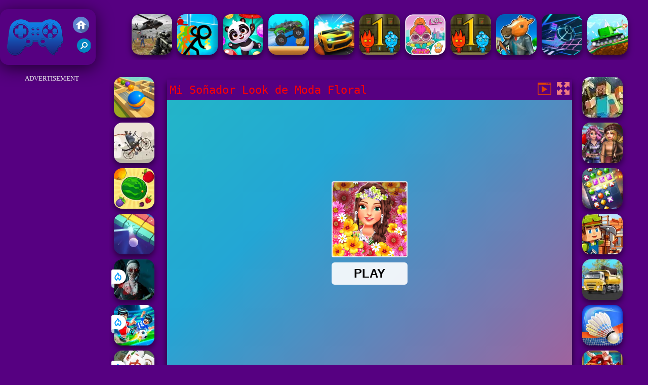

--- FILE ---
content_type: text/html; charset=UTF-8
request_url: https://www.juegosfrivoriginal.com/vezchi/mi-sonador-look-de-moda-floral
body_size: 8716
content:
<!DOCTYPE html PUBLIC "-//W3C//DTD XHTML 1.0 Strict//EN" "http://www.w3.org/TR/xhtml1/DTD/xhtml1-strict.dtd">
<html xmlns="http://www.w3.org/1999/xhtml" xml:lang="en" lang="en" xmlns:fb="http://www.facebook.com/2008/fbml">
<head>
<meta http-equiv="Content-Type" content="text/html; charset=utf-8" />
<meta name="viewport" content="width=device-width" />
<meta http-equiv="x-dns-prefetch-control" content="on" />
<title>MI SOñADOR LOOK DE MODA FLORAL - Juega Juegos Gratis en Juegos Friv Original</title><meta name="description" content="Juega los mejores Mi Soñador Look de Moda Floral gratis en JuegosFrivOriginal.com. Juegos Friv Original incluye juego similar: Minecraft 2023, Classic Minecraft, Minecraft 2021, Zombie Mission 11, !" /><meta name="keywords" content="Mi Soñador Look de Moda Floral, Friv Mi Soñador Look de Moda Floral, Gratis Mi Soñador Look de Moda Floral, Friv Original, Juegos Friv Original" /><meta property="og:title" content="Mi Soñador Look de Moda Floral" />
	<meta property="og:url" content="https://www.juegosfrivoriginal.com/vezchi/mi-sonador-look-de-moda-floral" />
	<meta property="og:type" content="webiste" />
	<meta property="og:image" content="https://www.juegosfrivoriginal.com/games/images/mi-sonador-look-de-moda-floral.webp" />
	<meta property="article:tag" content="Juegos de Chicas" />
	<meta property="og:site_name" content="Juegos Friv Original, Friv Antiguo, Friv Old Menu, Friv" />
	<meta property="og:description" content="Juega los mejores Mi Soñador Look de Moda Floral gratis en JuegosFrivOriginal.com. Juegos Friv Original incluye juego similar: Minecraft 2023, Classic Minecraft, Minecraft 2021, Zombie Mission 11, !" />﻿<meta name="google-site-verification" content="K2OD1PSzNBixAsSBwiNxB_i_-gVmEx6uQ44FnxvnZIQ" />
<script type="text/javascript">
SITE_URL = 'https://www.juegosfrivoriginal.com';
TEMPLATE_URL = '/templates/silk';
AD_COUNTDOWN = '15';
SEO_ON = '3';
USER_IS_ADMIN = '0';
COMMENT_POINTS = 10;
POST_POINTS = 10;
TOPIC_POINTS = 20;NEW_PMS = 0; NEW_FRS = 0; N_NEW_TOPIC = 0;ID = '6808';DELETE_FRIEND_CONFIRM = 'Are you sure you want to delete this friend?';UNFRIENDED = 'Friend removed';REQUEST_SENT = 'Request sent';CHALLENGE_A_FRIEND = 'Challenge a friend';CHALLENGE_SUBMITTED = 'Challenge sent';CHALLENGE_ANOTHER = 'Challenge another friend';GAME_FAVOURITE = 'Favourite';GAME_UNFAVOURITE = 'Unfavourite';FILL_IN_FORM = 'Please make sure you\'ve filled in the required fields';N_COMMENT_FAST = 'Please wait at least 60 seconds between comments';N_POINTS_EARNED1 = 'You earned';N_POINTS_EARNED2 = 'points';N_POINTS_EARNED_COMMENT = 'for posting a comment';N_ONE_NEW_PM = 'You have a new private message';N_MULTIPLE_NEW_PMS1 = 'You have';N_MULTIPLE_NEW_PMS2 = 'unread private messages';N_ONE_NEW_FR = 'You have a new friend request';N_MULTIPLE_NEW_FRS1 = 'You have';N_MULTIPLE_NEW_FRS2 = 'new friend requests';N_VIEW = 'View';window.setTimeout('GameAddPlay(6808)', 10000);
window.setTimeout('UserAddPlay()', 120000);
</script>
<script type="text/javascript" src="https://www.juegosfrivoriginal.com/includes/jquery-1.8.2.js"></script>
<script type="text/javascript" src="https://www.juegosfrivoriginal.com/includes/avarcade.js"></script>
<link rel="alternate" type="application/rss+xml" title="https://www.juegosfrivoriginal.com" href="https://www.juegosfrivoriginal.com/rss.php" />
<link rel="shortcut icon" href="https://www.juegosfrivoriginal.com/favicon.ico" type="image/x-icon" />
<link rel="icon" href="https://www.juegosfrivoriginal.com/favicon.ico" type="image/x-icon" />
<link rel="stylesheet" type="text/css" href="https://www.juegosfrivoriginal.com/templates/silk/style_viewgames.css" /><link rel="stylesheet" type="text/css" href="https://www.juegosfrivoriginal.com/templates/silk/cookieconsent.min.css" />
<link href="https://fonts.googleapis.com/css?family=Roboto|EB+Garamond|PT+Serif&display=swap" rel="stylesheet">
<!--java add from this-->
</head>
<body><script async src="https://pagead2.googlesyndication.com/pagead/js/adsbygoogle.js?client=ca-pub-8456640771941278"  crossorigin="anonymous"></script>
<!--footer ads-->
<!--logo head-->
<div style="min-height: 90px;overflow:hidden;display: inline-block;">
<div class="header-game-logo">
        <!--logo-->
        <div class="header-logo">
		<a href="https://www.juegosfrivoriginal.com/" title="Juegos Friv Original">
		<img src="https://www.juegosfrivoriginal.com/templates/silk/images/logo.png">
		Juegos Friv Original</a>
		</div>
		<!--logo-->
	<!--search-->
	     <div class="header-logo-search">
		  <div class="home-mobile"><a href="https://www.juegosfrivoriginal.com/" title="Friv Original"><img src="https://www.juegosfrivoriginal.com/templates/silk/images/home-mobile.png"></a></div>
		  <div class="search-mobile"><button type="button" style="background: none;border: none;" id="myBtn1" class="butt1"><img src="https://www.juegosfrivoriginal.com/templates/silk/images/search-mobile.png"></button></div>
		 </div>
	<!--search-->	
		</div>	
<!--logo-->
<div class="header-4" style="margin-bottom: 0px;margin-top: 10px;height: 100px;margin: 0 auto;text-align: center; display: inline-block;float: left;margin-left: 220px;overflow: hidden;"><div class="home_game_image_featured"><a href="https://www.juegosfrivoriginal.com/vezacc/strike-breakout" title="Strike Breakout"><img class="home_game_image_featured_thum_image" src="https://www.juegosfrivoriginal.com/games/images/strike-breakout.webp" /><div class="title_game">Strike Breakout</div></a></div><div class="home_game_image_featured"><a href="https://www.juegosfrivoriginal.com/vezacc/stickman-vs-zombies--lucha-epica" title="Stickman vs Zombies: Lucha Épica"><img class="home_game_image_featured_thum_image" src="https://www.juegosfrivoriginal.com/games/images2024/stickman-vs-zombies--lucha-epica.webp" /><div class="title_game">Stickman vs Zombies: Lucha Épica</div></a></div><div class="home_game_image_featured"><a href="https://www.juegosfrivoriginal.com/vezpuz/bubble-shooter-panda-blast" title="Bubble Shooter Panda Blast"><img class="home_game_image_featured_thum_image" src="https://www.juegosfrivoriginal.com/games/images2025/bubble-shooter-panda-blast.webp" /><div class="title_game">Bubble Shooter Panda Blast</div></a></div><div class="home_game_image_featured"><a href="https://www.juegosfrivoriginal.com/vezcar/conduccion-loca-de-camiones" title="Conducción Loca de Camiones"><img class="home_game_image_featured_thum_image" src="https://www.juegosfrivoriginal.com/games/images/conduccion-loca-de-camiones.webp" /><div class="title_game">Conducción Loca de Camiones</div></a></div><div class="home_game_image_featured"><a href="https://www.juegosfrivoriginal.com/vezcar/coche-acrobatico-extremo-2" title="Coche Acrobático Extremo 2"><img class="home_game_image_featured_thum_image" src="https://www.juegosfrivoriginal.com/games/images/coche-acrobatico-extremo-2.webp" /><div class="title_game">Coche Acrobático Extremo 2</div></a></div><div class="home_game_image_featured"><a href="https://www.juegosfrivoriginal.com/vezhab/fireboy-and-watergirl--forest-temple-4" title="Fireboy and Watergirl  Forest Temple"><img class="home_game_image_featured_thum_image" src="https://www.juegosfrivoriginal.com/games/images/fireboy-and-watergirl--forest-temple.webp" /><div class="title_game">Fireboy and Watergirl  Forest Temple</div></a></div><div class="home_game_image_featured"><a href="https://www.juegosfrivoriginal.com/vezchi/l-o-l--surprise-game-zone" title="L.O.L. Surprise Game Zone"><img class="home_game_image_featured_thum_image" src="https://www.juegosfrivoriginal.com/games/images/l-o-l--surprise-game-zone.webp" /><div class="title_game">L.O.L. Surprise Game Zone</div></a></div><div class="home_game_image_featured"><a href="https://www.juegosfrivoriginal.com/vezhab/fireboy-and-watergirl--forest-temple-3" title="Fireboy and Watergirl  Forest Temple"><img class="home_game_image_featured_thum_image" src="https://www.juegosfrivoriginal.com/games/images/fireboy-and-watergirl--forest-temple.webp" /><div class="title_game">Fireboy and Watergirl  Forest Temple</div></a></div><div class="home_game_image_featured"><a href="https://www.juegosfrivoriginal.com/vezacc/bank-robbery-3" title="Bank Robbery 3"><img class="home_game_image_featured_thum_image" src="https://www.juegosfrivoriginal.com/games/images2024/bank-robbery-3.webp" /><div class="title_game">Bank Robbery 3</div></a></div><div class="home_game_image_featured"><a href="https://www.juegosfrivoriginal.com/vezhab/slope-3" title="Slope 3"><img class="home_game_image_featured_thum_image" src="https://www.juegosfrivoriginal.com/games/images/slope-3.webp" /><div class="title_game">Slope 3</div></a></div><div class="home_game_image_featured"><a href="https://www.juegosfrivoriginal.com/vezacc/tank-attack-5" title="Tank Attack 5"><img class="home_game_image_featured_thum_image" src="https://www.juegosfrivoriginal.com/games/images2024/tank-attack-5.webp" /><div class="title_game">Tank Attack 5</div></a></div><div class="home_game_image_featured"><a href="https://www.juegosfrivoriginal.com/vezacc/badegg-io" title="Badegg.io"><img class="home_game_image_featured_thum_image" src="https://www.juegosfrivoriginal.com/games/images/badegg-io.webp" /><div class="title_game">Badegg.io</div></a></div><div class="home_game_image_featured"><a href="https://www.juegosfrivoriginal.com/vezpuz/conexion-mahjong-oro" title="Conexión Mahjong Oro"><img class="home_game_image_featured_thum_image" src="https://www.juegosfrivoriginal.com/games/images/conexion-mahjong-oro.webp" /><div class="title_game">Conexión Mahjong Oro</div></a></div><div class="home_game_image_featured"><a href="https://www.juegosfrivoriginal.com/vezcar/bicycle-stunt-3d" title="Bicycle Stunt 3D"><img class="home_game_image_featured_thum_image" src="https://www.juegosfrivoriginal.com/games/images/bicycle-stunt-3d.webp" /><div class="title_game">Bicycle Stunt 3D</div></a></div><div class="home_game_image_featured"><a href="https://www.juegosfrivoriginal.com/vezest/guerreros-de-palo--nueva-batalla" title="Guerreros de Palo: Nueva Batalla"><img class="home_game_image_featured_thum_image" src="https://www.juegosfrivoriginal.com/games/images2024/guerreros-de-palo--nueva-batalla.webp" /><div class="title_game">Guerreros de Palo: Nueva Batalla</div></a></div><div class="home_game_image_featured"><a href="https://www.juegosfrivoriginal.com/vezdep/bubble-shooter-billiard-pool" title="Bubble Shooter Billiard Pool"><img class="home_game_image_featured_thum_image" src="https://www.juegosfrivoriginal.com/games/images2025/bubble-shooter-billiard-pool.webp" /><div class="title_game">Bubble Shooter Billiard Pool</div></a></div><div class="home_game_image_featured"><a href="https://www.juegosfrivoriginal.com/vezpuz/bolas-fisicas-2048" title="Bolas Físicas 2048"><img class="home_game_image_featured_thum_image" src="https://www.juegosfrivoriginal.com/games/images/bolas-fisicas-2048.webp" /><div class="title_game">Bolas Físicas 2048</div></a></div><div class="home_game_image_featured"><a href="https://www.juegosfrivoriginal.com/vezdep/super-soccer-noggins-xmas-edition" title="Super Soccer Noggins - Xmas Edition"><img class="home_game_image_featured_thum_image" src="https://www.juegosfrivoriginal.com/games/images/super-soccer-noggins-xmas-edition.webp" /><div class="title_game">Super Soccer Noggins - Xmas Edition</div></a></div></div>
<!--footer ads-->  
</div>
 <div id="play">
<div id="content-game">
<!--ads right--><div id="right-ads"><p style="text-align: center; color: #fff; padding: 5px 0px 5px 0px; font-size: 13px;">ADVERTISEMENT</p>
<script async src="https://pagead2.googlesyndication.com/pagead/js/adsbygoogle.js?client=ca-pub-8456640771941278"
     crossorigin="anonymous"></script>
<!-- 160x600 -->
<ins class="adsbygoogle"
     style="display:inline-block;width:160px;height:600px"
     data-ad-client="ca-pub-8456640771941278"
     data-ad-slot="5639107740"></ins>
<script>
     (adsbygoogle = window.adsbygoogle || []).push({});
</script></div><!--end ads right-->
<!--menu left--> 		   
<div id="panel-left">
<div class="keyboard"><div class="home_game_image_featured"><a href="https://www.juegosfrivoriginal.com/vezcar/marble-run-ultimate-race!" title="Marble Run - Ultimate Race!"><img class="home_game_image_featured_thum_image" src="https://www.juegosfrivoriginal.com/games/images2025/marble-run-ultimate-race!.webp" /><div class="title_game">Marble Run - Ultimate Race!</div></a></div><div class="home_game_image_featured"><a href="https://www.juegosfrivoriginal.com/vezcar/biker-street" title="Biker Street"><img class="home_game_image_featured_thum_image" src="https://www.juegosfrivoriginal.com/games/images/biker-street.webp" /><div class="title_game">Biker Street</div></a></div><div class="home_game_image_featured"><a href="https://www.juegosfrivoriginal.com/vezhab/striped-fruit-watermelon-land" title="Striped Fruit - Watermelon Land"><img class="home_game_image_featured_thum_image" src="https://www.juegosfrivoriginal.com/games/images/striped-fruit-watermelon-land.webp" /><div class="title_game">Striped Fruit - Watermelon Land</div></a></div><div class="home_game_image_featured"><a href="https://www.juegosfrivoriginal.com/vezpuz/google-block-breaker" title="Google Block Breaker"><img class="home_game_image_featured_thum_image" src="https://www.juegosfrivoriginal.com/games/images2025/google-block-breaker.webp" /><div class="title_game">Google Block Breaker</div></a></div><div class="home_game_image_featured"><a href="https://www.juegosfrivoriginal.com/vezacc/horror-nun-online" title="Horror Nun Online"><img class="home_game_image_featured_thum_image" src="https://www.juegosfrivoriginal.com/games/images2026/horror-nun-online.webp" alt="Horror Nun Online"><div class="title_game">Horror Nun Online</div><div class="icon-news"></div></a></div><div class="home_game_image_featured"><a href="https://www.juegosfrivoriginal.com/vezdep/obby-football-soccer-3d" title="Obby Football Soccer 3D"><img class="home_game_image_featured_thum_image" src="https://www.juegosfrivoriginal.com/games/images2026/obby-football-soccer-3d.webp" alt="Obby Football Soccer 3D"><div class="title_game">Obby Football Soccer 3D</div><div class="icon-news"></div></a></div><div class="home_game_image_featured"><a href="https://www.juegosfrivoriginal.com/vezpuz/mahjong-solitaire-zodiac" title="Mahjong Solitaire Zodiac"><img class="home_game_image_featured_thum_image" src="https://www.juegosfrivoriginal.com/games/images2026/mahjong-solitaire-zodiac.webp" alt="Mahjong Solitaire Zodiac"><div class="title_game">Mahjong Solitaire Zodiac</div><div class="icon-news"></div></a></div></div>
<!--more-->
<div id="header-game3">
<ul>
<li id="instruc_view"> 
<p class="hidetext">
<img src="https://www.juegosfrivoriginal.com/templates/silk/images/ico-pv.png" alt="instruccion">
instruccion</p>
</li>
</ul>
</div>				
<!--more-->
</div>		
        <!--ads 160 left-->  		 
		 <div id="panel-center"  style="width: max-content;">
		     <div id="top-panel-center">
			     <div class="titulogame"><span><h1>Mi Soñador Look de Moda Floral</h1></span></div>    
           		<div class="first" style="float: right;margin-top: 5px;margin-right: 5px;"><a id="toggle_fullscreen" style="background: none;border: none;"><img src="https://www.juegosfrivoriginal.com/templates/silk/images/full-screen.png"></a></div>	 
				<div class="first" style="float: right;margin-top: 5px;margin-right: 5px;"><button type="button" style="background: none;border: none;" class="butt1"><img src="https://www.juegosfrivoriginal.com/templates/silk/images/video-friv.png"></button></div>	 			
			</div>
		<!--end center-->
		<!--game-->
		 <div id="conteiner-panel-center"><div id="ava-game_container"><iframe src="https://html5.gamedistribution.com/55a43f24d5d04c11a8414716d9e78bcc/?gd_sdk_referrer_url=https://www.juegosfrivoriginal.com/vezchi/mi-sonador-look-de-moda-floral" width="800" height="600" allowtransparency="true" frameborder="0" marginwidth="0" marginheight="0" scrolling="no" id="fullscreen"></iframe></div></div>
		 <!--end game-->		    
		 </div>		
		<div class="home_game_image_featured"><a href="https://www.juegosfrivoriginal.com/vezest/mine-craftio" title="Mine-Craft.io"><img class="home_game_image_featured_thum_image" src="https://www.juegosfrivoriginal.com/games/images/juegos-friv-original-mine-craft-io.webp" /><div class="title_game">Mine-Craft.io</div></a></div><div class="home_game_image_featured"><a href="https://www.juegosfrivoriginal.com/vezchi/2022-dark-academia-to-egirl-dress-up" title="2022 Dark Academia to eGirl Dress Up"><img class="home_game_image_featured_thum_image" src="https://www.juegosfrivoriginal.com/games/images/2022-dark-academia-to-egirl-dress-up.webp" /><div class="title_game">2022 Dark Academia to eGirl Dress Up</div></a></div><div class="home_game_image_featured"><a href="https://www.juegosfrivoriginal.com/vezpuz/maestro-del-emparejamiento-de-joyas-stickman-en-3d" title="Maestro del Emparejamiento de Joyas Stickman en 3D"><img class="home_game_image_featured_thum_image" src="https://www.juegosfrivoriginal.com/games/images/maestro-del-emparejamiento-de-joyas-stickman-en-3d.webp" /><div class="title_game">Maestro del Emparejamiento de Joyas Stickman en 3D</div></a></div><div class="home_game_image_featured"><a href="https://www.juegosfrivoriginal.com/vezest/building-mods-for-minecraft" title="Building Mods For Minecraft"><img class="home_game_image_featured_thum_image" src="https://www.juegosfrivoriginal.com/games/images2025/building-mods-for-minecraft.webp" /><div class="title_game">Building Mods For Minecraft</div></a></div><div class="home_game_image_featured"><a href="https://www.juegosfrivoriginal.com/vezcar/simulador-de-camiones-grande" title="Simulador de Camiones Grande"><img class="home_game_image_featured_thum_image" src="https://www.juegosfrivoriginal.com/games/images/simulador-de-camiones-grande.webp" /><div class="title_game">Simulador de Camiones Grande</div></a></div><div class="home_game_image_featured"><a href="https://www.juegosfrivoriginal.com/vezdep/badminton-de-figuras-de-palitos-3" title="Bádminton de Figuras de Palitos 3"><img class="home_game_image_featured_thum_image" src="https://www.juegosfrivoriginal.com/games/images/badminton-de-figuras-de-palitos-3.webp" /><div class="title_game">Bádminton de Figuras de Palitos 3</div></a></div><div class="home_game_image_featured"><a href="https://www.juegosfrivoriginal.com/vezest/dino-squad-battle-mission" title="Dino Squad Battle Mission"><img class="home_game_image_featured_thum_image" src="https://www.juegosfrivoriginal.com/games/images/dino-squad-battle-mission.webp" /><div class="title_game">Dino Squad Battle Mission</div></a></div><div class="home_game_image_featured"><a href="https://www.juegosfrivoriginal.com/vezacc/sniper-mission" title="Sniper Mission"><img class="home_game_image_featured_thum_image" src="https://www.juegosfrivoriginal.com/games/images/sniper-mission.webp" /><div class="title_game">Sniper Mission</div></a></div><div class="home_game_image_featured"><a href="https://www.juegosfrivoriginal.com/vezpuz/rompecabezas-de-mejores-amigos" title="Rompecabezas de Mejores Amigos"><img class="home_game_image_featured_thum_image" src="https://www.juegosfrivoriginal.com/games/images/rompecabezas-de-mejores-amigos.webp" /><div class="title_game">Rompecabezas de Mejores Amigos</div></a></div><div class="home_game_image_featured"><a href="https://www.juegosfrivoriginal.com/vezpuz/cut-the-rope-2-online" title="Cut The Rope 2 Online"><img class="home_game_image_featured_thum_image" src="https://www.juegosfrivoriginal.com/games/images/cut-the-rope-2-online.webp" alt="Cut The Rope 2 Online"><div class="title_game">Cut The Rope 2 Online</div></a></div><div class="home_game_image_featured"><a href="https://www.juegosfrivoriginal.com/vezhab/steal-a-brainrot-arena-67" title="Steal a Brainrot Arena 67"><img class="home_game_image_featured_thum_image" src="https://www.juegosfrivoriginal.com/games/images2026/steal-a-brainrot-arena-67.webp" alt="Steal a Brainrot Arena 67"><div class="title_game">Steal a Brainrot Arena 67</div></a></div><div class="home_game_image_featured"><a href="https://www.juegosfrivoriginal.com/vezest/escape-tsunami-for-brainrots" title="Escape Tsunami for Brainrots"><img class="home_game_image_featured_thum_image" src="https://www.juegosfrivoriginal.com/games/images2026/escape-tsunami-for-brainrots.webp" alt="Escape Tsunami for Brainrots"><div class="title_game">Escape Tsunami for Brainrots</div></a></div><div class="home_game_image_featured"><a href="https://www.juegosfrivoriginal.com/vezpuz/hidden-objects-island-secrets" title="Hidden Objects: Island Secrets"><img class="home_game_image_featured_thum_image" src="https://www.juegosfrivoriginal.com/games/images2026/hidden-objects-island-secrets.webp" alt="Hidden Objects: Island Secrets"><div class="title_game">Hidden Objects: Island Secrets</div></a></div><div class="home_game_image_featured"><a href="https://www.juegosfrivoriginal.com/vezacc/mad-day-2-special" title="Mad Day 2 Special"><img class="home_game_image_featured_thum_image" src="https://www.juegosfrivoriginal.com/games/images2026/mad-day-2-special.webp" alt="Mad Day 2 Special"><div class="title_game">Mad Day 2 Special</div></a></div><div class="home_game_image_featured"><a href="https://www.juegosfrivoriginal.com/vezacc/brawl-simulator-3d" title="Brawl Simulator 3D"><img class="home_game_image_featured_thum_image" src="https://www.juegosfrivoriginal.com/games/images2026/brawl-simulator-3d.webp" alt="Brawl Simulator 3D"><div class="title_game">Brawl Simulator 3D</div></a></div><div class="home_game_image_featured"><a href="https://www.juegosfrivoriginal.com/vezhab/knock-down" title="Knock Down"><img class="home_game_image_featured_thum_image" src="https://www.juegosfrivoriginal.com/games/images2026/knock-down.webp" alt="Knock Down"><div class="title_game">Knock Down</div></a></div><div class="home_game_image_featured" id="header-game1-left" style="margin-top:20px;"><p style="text-align: center; color: #fff; padding: 5px 0px 5px 0px; font-size: 13px;">ADVERTISEMENT</p>
<script async src="https://pagead2.googlesyndication.com/pagead/js/adsbygoogle.js?client=ca-pub-8456640771941278"
     crossorigin="anonymous"></script>
<!-- 336x250 -->
<ins class="adsbygoogle"
     style="display:block"
     data-ad-client="ca-pub-8456640771941278"
     data-ad-slot="3174378891"
     data-ad-format="auto"
     data-full-width-responsive="true"></ins>
<script>
     (adsbygoogle = window.adsbygoogle || []).push({});
</script></div><div class="home_game_image_featured"><a href="https://www.juegosfrivoriginal.com/vezpuz/fireboy-and-watergirl-5-elements" title="Fireboy and Watergirl 5 Elements"><img class="home_game_image_featured_thum_image" src="https://www.juegosfrivoriginal.com/games/images/juegos-friv-original-fireboy-and-watergirl-5-elements.webp" alt="Fireboy and Watergirl 5 Elements"><div class="title_game">Fireboy and Watergirl 5 Elements</div></a></div><div class="home_game_image_featured"><a href="https://www.juegosfrivoriginal.com/vezdep/bubble-shooter-billiard-pool" title="Bubble Shooter Billiard Pool"><img class="home_game_image_featured_thum_image" src="https://www.juegosfrivoriginal.com/games/images2025/bubble-shooter-billiard-pool.webp" alt="Bubble Shooter Billiard Pool"><div class="title_game">Bubble Shooter Billiard Pool</div></a></div><div class="home_game_image_featured"><a href="https://www.juegosfrivoriginal.com/vezpuz/microsoft-solitaire-collection" title="Microsoft Solitaire Collection"><img class="home_game_image_featured_thum_image" src="https://www.juegosfrivoriginal.com/games/images/microsoft-solitaire-collection.webp" alt="Microsoft Solitaire Collection"><div class="title_game">Microsoft Solitaire Collection</div></a></div><div class="home_game_image_featured"><a href="https://www.juegosfrivoriginal.com/vezacc/stick-duel--the-war" title="Stick Duel: The War"><img class="home_game_image_featured_thum_image" src="https://www.juegosfrivoriginal.com/games/images/stick-duel-the-war.webp" alt="Stick Duel: The War"><div class="title_game">Stick Duel: The War</div></a></div><div class="home_game_image_featured"><a href="https://www.juegosfrivoriginal.com/vezcar/moto-x3m-4-winter-html5" title="Moto X3M 4 Winter Html5"><img class="home_game_image_featured_thum_image" src="https://www.juegosfrivoriginal.com/games/images/juegos-friv-original-80x80-pda3rih4bvwnqn0wc5-moto-x3m-4-winter-html5.webp" alt="Moto X3M 4 Winter Html5"><div class="title_game">Moto X3M 4 Winter Html5</div></a></div><div class="home_game_image_featured"><a href="https://www.juegosfrivoriginal.com/vezchi/steal-brainrot-duel" title="Steal Brainrot Duel"><img class="home_game_image_featured_thum_image" src="https://www.juegosfrivoriginal.com/games/images2025/steal-brainrot-duel.webp" alt="Steal Brainrot Duel"><div class="title_game">Steal Brainrot Duel</div></a></div><div class="home_game_image_featured"><a href="https://www.juegosfrivoriginal.com/vezacc/venge-io-christmas" title="Venge.io Christmas"><img class="home_game_image_featured_thum_image" src="https://www.juegosfrivoriginal.com/games/images/venge-io-christmas.webp" alt="Venge.io Christmas"><div class="title_game">Venge.io Christmas</div></a></div><div class="home_game_image_featured"><a href="https://www.juegosfrivoriginal.com/vezacc/cs-online-2" title="CS Online"><img class="home_game_image_featured_thum_image" src="https://www.juegosfrivoriginal.com/games/images/cs-online.webp" alt="CS Online"><div class="title_game">CS Online</div></a></div><div class="home_game_image_featured"><a href="https://www.juegosfrivoriginal.com/vezcar/moto-xm--winter" title="Moto XM  Winter"><img class="home_game_image_featured_thum_image" src="https://www.juegosfrivoriginal.com/games/images/moto-xm--winter.webp" alt="Moto XM  Winter"><div class="title_game">Moto XM  Winter</div></a></div><div class="home_game_image_featured"><a href="https://www.juegosfrivoriginal.com/vezcar/fast-ball-jump" title="Fast Ball Jump"><img class="home_game_image_featured_thum_image" src="https://www.juegosfrivoriginal.com/games/images2025/fast-ball-jump.webp" alt="Fast Ball Jump"><div class="title_game">Fast Ball Jump</div></a></div><div class="home_game_image_featured"><a href="https://www.juegosfrivoriginal.com/vezcar/gp-moto-racing-2" title="GP Moto Racing 2"><img class="home_game_image_featured_thum_image" src="https://www.juegosfrivoriginal.com/games/images/gp-moto-racing-2.webp" alt="GP Moto Racing 2"><div class="title_game">GP Moto Racing 2</div></a></div><div class="home_game_image_featured"><a href="https://www.juegosfrivoriginal.com/vezacc/ragdoll-playground" title="Ragdoll Playground"><img class="home_game_image_featured_thum_image" src="https://www.juegosfrivoriginal.com/games/images2025/ragdoll-playground.webp" alt="Ragdoll Playground"><div class="title_game">Ragdoll Playground</div></a></div><div class="home_game_image_featured"><a href="https://www.juegosfrivoriginal.com/vezpuz/garden-tales-3" title="Garden Tales 3"><img class="home_game_image_featured_thum_image" src="https://www.juegosfrivoriginal.com/games/images/garden-tales-3.webp" alt="Garden Tales 3"><div class="title_game">Garden Tales 3</div></a></div><div class="home_game_image_featured"><a href="https://www.juegosfrivoriginal.com/vezcar/geometry-arrow-2" title="Geometry Arrow 2"><img class="home_game_image_featured_thum_image" src="https://www.juegosfrivoriginal.com/games/images2025/geometry-arrow-2.webp" alt="Geometry Arrow 2"><div class="title_game">Geometry Arrow 2</div></a></div><div class="home_game_image_featured"><a href="https://www.juegosfrivoriginal.com/vezdep/table-tennis-world-tour" title="Table Tennis World Tour"><img class="home_game_image_featured_thum_image" src="https://www.juegosfrivoriginal.com/games/images/table-tennis-world-tour.webp" alt="Table Tennis World Tour"><div class="title_game">Table Tennis World Tour</div></a></div><div class="home_game_image_featured"><a href="https://www.juegosfrivoriginal.com/vezacc/half-life-online" title="Half Life Online"><img class="home_game_image_featured_thum_image" src="https://www.juegosfrivoriginal.com/games/images2025/half-life-online.webp" alt="Half Life Online"><div class="title_game">Half Life Online</div></a></div><div class="home_game_image_featured"><a href="https://www.juegosfrivoriginal.com/vezcar/subway-surfers-seul" title="Subway Surfers Seul"><img class="home_game_image_featured_thum_image" src="https://www.juegosfrivoriginal.com/games/images/subway-surfers-seul.webp" alt="Subway Surfers Seul"><div class="title_game">Subway Surfers Seul</div></a></div><div class="home_game_image_featured"><a href="https://www.juegosfrivoriginal.com/vezhab/going-balls" title="Going Balls"><img class="home_game_image_featured_thum_image" src="https://www.juegosfrivoriginal.com/games/images/going-balls.webp" alt="Going Balls"><div class="title_game">Going Balls</div></a></div><div class="home_game_image_featured"><a href="https://www.juegosfrivoriginal.com/vezhab/italian-brainrot-clicker-2" title="Italian Brainrot Clicker 2"><img class="home_game_image_featured_thum_image" src="https://www.juegosfrivoriginal.com/games/images2025/italian-brainrot-clicker-2.webp" alt="Italian Brainrot Clicker 2"><div class="title_game">Italian Brainrot Clicker 2</div></a></div><div class="home_game_image_featured"><a href="https://www.juegosfrivoriginal.com/vezdep/uno-online" title="Uno Online"><img class="home_game_image_featured_thum_image" src="https://www.juegosfrivoriginal.com/games/images2025/uno-online.webp" alt="Uno Online"><div class="title_game">Uno Online</div></a></div><div class="home_game_image_featured"><a href="https://www.juegosfrivoriginal.com/vezcar/vex-x3m-2" title="Vex X3M 2"><img class="home_game_image_featured_thum_image" src="https://www.juegosfrivoriginal.com/games/images2025/vex-x3m-2.webp" alt="Vex X3M 2"><div class="title_game">Vex X3M 2</div></a></div><div class="home_game_image_featured"><a href="https://www.juegosfrivoriginal.com/vezchi/toca-boca-world" title="Toca Boca World"><img class="home_game_image_featured_thum_image" src="https://www.juegosfrivoriginal.com/games/images2025/toca-boca-world.webp" alt="Toca Boca World"><div class="title_game">Toca Boca World</div></a></div><div class="home_game_image_featured"><a href="https://www.juegosfrivoriginal.com/vezacc/farm-clash-3d" title="Farm Clash 3D"><img class="home_game_image_featured_thum_image" src="https://www.juegosfrivoriginal.com/games/images/juegos-friv-original-farm-clash-3d-2019.webp" alt="Farm Clash 3D"><div class="title_game">Farm Clash 3D</div></a></div><div class="home_game_image_featured"><a href="https://www.juegosfrivoriginal.com/vezacc/rise-of-the-dead" title="Rise of the Dead"><img class="home_game_image_featured_thum_image" src="https://www.juegosfrivoriginal.com/games/images2025/rise-of-the-dead.webp" alt="Rise of the Dead"><div class="title_game">Rise of the Dead</div></a></div><div class="home_game_image_featured"><a href="https://www.juegosfrivoriginal.com/vezcar/geometry-vibes-3d" title="Geometry Vibes 3D"><img class="home_game_image_featured_thum_image" src="https://www.juegosfrivoriginal.com/games/images2025/geometry-vibes-3d.webp" alt="Geometry Vibes 3D"><div class="title_game">Geometry Vibes 3D</div></a></div><div class="home_game_image_featured"><a href="https://www.juegosfrivoriginal.com/vezcar/conduccion-loca-de-camiones" title="Conducción Loca de Camiones"><img class="home_game_image_featured_thum_image" src="https://www.juegosfrivoriginal.com/games/images/conduccion-loca-de-camiones.webp" alt="Conducción Loca de Camiones"><div class="title_game">Conducción Loca de Camiones</div></a></div><div class="home_game_image_featured"><a href="https://www.juegosfrivoriginal.com/vezcar/mr-racer-stunt-mania" title="MR RACER Stunt Mania"><img class="home_game_image_featured_thum_image" src="https://www.juegosfrivoriginal.com/games/images2026/mr-racer-stunt-mania.webp" alt="MR RACER Stunt Mania"><div class="title_game">MR RACER Stunt Mania</div></a></div><div class="home_game_image_featured"><a href="https://www.juegosfrivoriginal.com/vezacc/schoolboy-escape-runaway" title="Schoolboy Escape Runaway"><img class="home_game_image_featured_thum_image" src="https://www.juegosfrivoriginal.com/games/images2025/schoolboy-escape-runaway.webp" alt="Schoolboy Escape Runaway"><div class="title_game">Schoolboy Escape Runaway</div></a></div><div class="home_game_image_featured"><a href="https://www.juegosfrivoriginal.com/vezcar/monster-reform" title="Monster Reform"><img class="home_game_image_featured_thum_image" src="https://www.juegosfrivoriginal.com/games/images/monster-reform.webp" alt="Monster Reform"><div class="title_game">Monster Reform</div></a></div><div class="home_game_image_featured"><a href="https://www.juegosfrivoriginal.com/vezacc/granny-original" title="Granny Original"><img class="home_game_image_featured_thum_image" src="https://www.juegosfrivoriginal.com/games/images2025/granny-original.webp" alt="Granny Original"><div class="title_game">Granny Original</div></a></div><div class="home_game_image_featured"><a href="https://www.juegosfrivoriginal.com/vezpuz/blocky-blast-puzzle" title="Blocky Blast Puzzle"><img class="home_game_image_featured_thum_image" src="https://www.juegosfrivoriginal.com/games/images2025/blocky-blast-puzzle.webp" alt="Blocky Blast Puzzle"><div class="title_game">Blocky Blast Puzzle</div></a></div><div class="home_game_image_featured"><a href="https://www.juegosfrivoriginal.com/vezest/plants-vs-zombies-war" title="Plants Vs Zombies War"><img class="home_game_image_featured_thum_image" src="https://www.juegosfrivoriginal.com/games/images/plants-vs-zombies-war.webp" alt="Plants Vs Zombies War"><div class="title_game">Plants Vs Zombies War</div></a></div><div class="home_game_image_featured"><a href="https://www.juegosfrivoriginal.com/vezhab/vex-3-xmas" title="VEX 3 Xmas"><img class="home_game_image_featured_thum_image" src="https://www.juegosfrivoriginal.com/games/images/vex-3-xmas.webp" alt="VEX 3 Xmas"><div class="title_game">VEX 3 Xmas</div></a></div><div class="home_game_image_featured"><a href="https://www.juegosfrivoriginal.com/vezcar/space-waves" title="Space Waves"><img class="home_game_image_featured_thum_image" src="https://www.juegosfrivoriginal.com/games/images2025/space-waves.webp" alt="Space Waves"><div class="title_game">Space Waves</div></a></div><div class="home_game_image_featured"><a href="https://www.juegosfrivoriginal.com/vezest/steal-brainrot-eggs" title="Steal Brainrot Eggs"><img class="home_game_image_featured_thum_image" src="https://www.juegosfrivoriginal.com/games/images2026/steal-brainrot-eggs.webp" alt="Steal Brainrot Eggs"><div class="title_game">Steal Brainrot Eggs</div></a></div><div class="home_game_image_featured"><a href="https://www.juegosfrivoriginal.com/vezhab/steal-brainrot-arena" title="Steal Brainrot Arena"><img class="home_game_image_featured_thum_image" src="https://www.juegosfrivoriginal.com/games/images2026/steal-brainrot-arena.webp" alt="Steal Brainrot Arena"><div class="title_game">Steal Brainrot Arena</div></a></div><div class="home_game_image_featured"><a href="https://www.juegosfrivoriginal.com/vezhab/fruit-ninja" title="Fruit Ninja"><img class="home_game_image_featured_thum_image" src="https://www.juegosfrivoriginal.com/games/images/fruit-ninja.webp" alt="Fruit Ninja"><div class="title_game">Fruit Ninja</div></a></div><div class="home_game_image_featured"><a href="https://www.juegosfrivoriginal.com/vezcar/temple-run-2-holi-festival" title="Temple Run 2 Holi Festival"><img class="home_game_image_featured_thum_image" src="https://www.juegosfrivoriginal.com/games/images2025/temple-run-2-holi-festival.webp" alt="Temple Run 2 Holi Festival"><div class="title_game">Temple Run 2 Holi Festival</div></a></div><div class="home_game_image_featured"><a href="https://www.juegosfrivoriginal.com/vezcar/slope-3d" title="Slope 3D"><img class="home_game_image_featured_thum_image" src="https://www.juegosfrivoriginal.com/games/images2025/slope-3d.webp" alt="Slope 3D"><div class="title_game">Slope 3D</div></a></div><div class="home_game_image_featured"><a href="https://www.juegosfrivoriginal.com/vezhab/atari-breakout" title="Atari Breakout"><img class="home_game_image_featured_thum_image" src="https://www.juegosfrivoriginal.com/games/images/atari-breakout.webp" alt="Atari Breakout"><div class="title_game">Atari Breakout</div></a></div><div class="home_game_image_featured"><a href="https://www.juegosfrivoriginal.com/vezpuz/juicy-match-2" title="Juicy Match 2"><img class="home_game_image_featured_thum_image" src="https://www.juegosfrivoriginal.com/games/images2025/juicy-match-2.webp" alt="Juicy Match 2"><div class="title_game">Juicy Match 2</div></a></div><div class="home_game_image_featured"><a href="https://www.juegosfrivoriginal.com/vezest/plants-vs-zombies-2022" title="Plants Vs Zombies 2022"><img class="home_game_image_featured_thum_image" src="https://www.juegosfrivoriginal.com/games/images/plants-vs-zombies-2022.webp" alt="Plants Vs Zombies 2022"><div class="title_game">Plants Vs Zombies 2022</div></a></div><div class="home_game_image_featured"><a href="https://www.juegosfrivoriginal.com/vezest/google-pac-man" title="Google Pac-man"><img class="home_game_image_featured_thum_image" src="https://www.juegosfrivoriginal.com/games/images2024/google-pac-man.webp" alt="Google Pac-man"><div class="title_game">Google Pac-man</div></a></div><div class="home_game_image_featured"><a href="https://www.juegosfrivoriginal.com/vezcar/geometry-vibes" title="Geometry Vibes"><img class="home_game_image_featured_thum_image" src="https://www.juegosfrivoriginal.com/games/images2025/geometry-vibes.webp" alt="Geometry Vibes"><div class="title_game">Geometry Vibes</div></a></div><div class="home_game_image_featured"><a href="https://www.juegosfrivoriginal.com/vezacc/special-strike-operations" title="Special Strike Operations"><img class="home_game_image_featured_thum_image" src="https://www.juegosfrivoriginal.com/games/images/special-strike-operations.webp" alt="Special Strike Operations"><div class="title_game">Special Strike Operations</div></a></div><div class="home_game_image_featured"><a href="https://www.juegosfrivoriginal.com/vezpuz/bubble-shooter-arcade-2" title="Bubble Shooter Arcade 2"><img class="home_game_image_featured_thum_image" src="https://www.juegosfrivoriginal.com/games/images/bubble-shooter-arcade-2.webp" alt="Bubble Shooter Arcade 2"><div class="title_game">Bubble Shooter Arcade 2</div></a></div><div class="home_game_image_featured"><a href="https://www.juegosfrivoriginal.com/vezhab/fruit-ninja-vr" title="Fruit Ninja VR"><img class="home_game_image_featured_thum_image" src="https://www.juegosfrivoriginal.com/games/images/fruit-ninja-vr.webp" alt="Fruit Ninja VR"><div class="title_game">Fruit Ninja VR</div></a></div><div class="home_game_image_featured"><a href="https://www.juegosfrivoriginal.com/vezest/plants-vs-zombies" title="Plants vs Zombies"><img class="home_game_image_featured_thum_image" src="https://www.juegosfrivoriginal.com/games/images2025/plants-vs-zombies.webp" alt="Plants vs Zombies"><div class="title_game">Plants vs Zombies</div></a></div><div class="home_game_image_featured"><a href="https://www.juegosfrivoriginal.com/vezchi/toca-boca-home-clean-up-design" title="Toca Boca Home Clean Up Design"><img class="home_game_image_featured_thum_image" src="https://www.juegosfrivoriginal.com/games/images2025/toca-boca-home-clean-up-design.webp" alt="Toca Boca Home Clean Up Design"><div class="title_game">Toca Boca Home Clean Up Design</div></a></div><div class="home_game_image_featured"><a href="https://www.juegosfrivoriginal.com/vezacc/command-strike-fps" title="Command Strike FPS"><img class="home_game_image_featured_thum_image" src="https://www.juegosfrivoriginal.com/games/images/command-strike-fps.webp" alt="Command Strike FPS"><div class="title_game">Command Strike FPS</div></a></div><div class="home_game_image_featured"><a href="https://www.juegosfrivoriginal.com/vezest/steal-a-brainrot-original-3d" title="Steal A Brainrot Original 3D"><img class="home_game_image_featured_thum_image" src="https://www.juegosfrivoriginal.com/games/images2025/steal-a-brainrot-original-3d.webp" alt="Steal A Brainrot Original 3D"><div class="title_game">Steal A Brainrot Original 3D</div></a></div><div class="home_game_image_featured"><a href="https://www.juegosfrivoriginal.com/vezacc/special-strike-zombies" title="Special Strike Zombies"><img class="home_game_image_featured_thum_image" src="https://www.juegosfrivoriginal.com/games/images/special-strike-zombies.webp" alt="Special Strike Zombies"><div class="title_game">Special Strike Zombies</div></a></div>		 <!--end game right-->		  
	 </div>
 </div> 
<div style="margin: 0 auto;text-align: center;width: 980px; margin-bottom: 20px;margin-top: 20px;"><p style="text-align: center; color: #fff; padding: 5px 0px 5px 0px; font-size: 13px;">ADVERTISEMENT</p>
<script async src="https://pagead2.googlesyndication.com/pagead/js/adsbygoogle.js?client=ca-pub-8456640771941278"
     crossorigin="anonymous"></script>
<!-- 970 -->
<ins class="adsbygoogle"
     style="display:block"
     data-ad-client="ca-pub-8456640771941278"
     data-ad-slot="8043562191"
     data-ad-format="auto"
     data-full-width-responsive="true"></ins>
<script>
     (adsbygoogle = window.adsbygoogle || []).push({});
</script></div>
 <!--more games-->
  <div id="more_games">
  <!--footer game--> 
	 <div class="moredescript">
	 <!--category_view-->	 
	 <!--category_view-->	
	 <br /> <span style="display: inherit;font-size: 17px;margin-bottom: 10px;text-transform: uppercase;"><a href="https://www.juegosfrivoriginal.com">Juegos Friv Original</a> > <a href="https://www.juegosfrivoriginal.com/vezchi">Juegos de Chicas</a> > <h2>Mi Soñador Look de Moda Floral</h2></span>	  <strong>Tags:</strong> <a href="https://www.juegosfrivoriginal.com/tag/juegos-de-vestir" id="tag_view" title="Juegos de vestir">Juegos de vestir</a>&nbsp; <a href="https://www.juegosfrivoriginal.com/tag/juegos-de-chicas" id="tag_view" title="Juegos de chicas">Juegos de chicas</a>&nbsp; <a href="https://www.juegosfrivoriginal.com/tag/juegos-de-princesas" id="tag_view" title="Juegos de princesas">Juegos de princesas</a> <a href="https://www.juegosfrivoriginal.com/taglist" id="tag_view">Más categoría </a><br />	       
		<strong>Más en esta serie</strong>: #<h3><a href="https://www.juegosfrivoriginal.com/vezcar/conduccion-extrema-de-camiones-buggy-en-3d">Conducción Extrema de Camiones Buggy en 3D</a></h3> #<h3><a href="https://www.juegosfrivoriginal.com/vezcar/mi-estacionamiento">Mi Estacionamiento</a></h3> #<h3><a href="https://www.juegosfrivoriginal.com/vezhab/brain-iq-test-minecraft-quiz">Brain IQ test Minecraft Quiz</a></h3> #<h3><a href="https://www.juegosfrivoriginal.com/vezest/paper-minecraft">Paper Minecraft</a></h3>         <br /><br />
		<strong>Voted</strong>: <h4 id="h2tag"><a href="https://www.juegosfrivoriginal.com/vezdep/obby-football-soccer-3d" title="Obby Football Soccer 3D" style="color: #03A9F4;">#Obby Football Soccer 3D</a></h4> <h4 id="h2tag"><a href="https://www.juegosfrivoriginal.com/vezpuz/mahjong-solitaire-zodiac" title="Mahjong Solitaire Zodiac" style="color: #03A9F4;">#Mahjong Solitaire Zodiac</a></h4>  <a href="https://www.juegosfrivoriginal.com/viet" style="color: #03A9F4;font-size: 16px;">#Nuevos juegos en 01/2026</a> <a href="https://www.juegosfrivoriginal.com/best" style="color: #03A9F4;font-size: 16px;">#Los mejores juegos en 01/2026</a>  <a href="https://www.juegosfrivoriginal.com/hot" style="color: #03A9F4;font-size: 16px;">#Juegos Populares en 01/2026</a><br />		<br />
<!--desccript-->
<div class="moredescript3" style="display: block !important;">
<strong>Descripción</strong>: Juega Paper Minecraft en Línea en Juegos de Chicas. Incluso Paper Minecraft, Friv Original, Juegos Friv, Friv gratis! Paper Minecraft tiene juegos gratis que puedes jugar juegos de Friv en línea. Friv 6882 siempre se agregan nuevos juegos gratis. Únete a la diversión y deja que tus niños y niñas se entretengan durante horas en Paper Minecraft, JuegosFrivOriginal.com!<br /><br />		
<strong>Label:</strong> #Paper Minecraft 2026 #Paper Minecraft Unblocked #Friv Paper Minecraft #Paper Minecraft 2 <!-- no links for slug: paper-minecraft --></div>
<!--desccript--> 		
<div></div></div>
<!--more-->	 
<!--tubia-->
 <div id="tubia" class="second" style="max-width: 728px;margin: 0 auto;text-align: center;margin-top: 20px;"></div>
<!--tubia-->	
<!--comment-->	 
<div class="fb-comments" data-href="https://www.juegosfrivoriginal.com" data-width="728" data-numposts="2" data-colorscheme="light" style="margin: 0 auto;text-align: center;max-width: 728px;display: inherit;margin-top: 10px;background: #eee;"></div>
<!--comment-->  
 </div>
<!--more games-->
<!-- Your like button code -->
<div style="position: fixed;z-index: 10000;overflow: hidden;bottom: 7px;right: 7px;"><div class="fb-like" data-href="https://www.juegosfrivoriginal.com/vezchi/paper-minecraft" data-width="" data-layout="box_count" data-action="like" data-size="small" data-share="true"></div></div>
<!-- Load Facebook-->
<!--serach-->
<div id="myModal1">
<div class="resp-block0">
   <div class="resp-block">
   <span class="close3">&times;</span>
   <div class="search-box">
		<form id="search" action="https://www.juegosfrivoriginal.com/index.php?task=search" onsubmit="searchSubmit('https://www.juegosfrivoriginal.com', ''); return false;" method="get">
          <input type="submit" name="search" value="Search" class="searchBTN" />
          <div class="search-input-holder"><input type="text" name="q" id="search_textbox" value="juego..." onclick="clickclear(this, 'juego...')" onblur="clickrecall(this,'juego...')" class="searchINPUT noflick" /></div>
        </form>
   </div>
   </div>
   </div>
   <div>
<script>
var modal = document.getElementById("myModal1");
var btn = document.getElementById("myBtn1");
var span = document.getElementsByClassName("close3")[0];
btn.onclick = function() {
  modal.style.display = "block";
}
span.onclick = function() {
  modal.style.display = "none";
}
window.onclick = function(event) {
  if (event.target == modal) {
    modal.style.display = "none";
  }
}
</script>

   <!--serach-->
<!--poup more-->
 <script src="https://ajax.googleapis.com/ajax/libs/jquery/1.10.2/jquery.min.js"></script>
 <script type="text/javascript" language="javascript">$(document).ready(function(){$(".hidetext").click(function(){$(".moredescript3").toggle("slow")})});$(document).ready(function(){$(".hidetext1").click(function(){$(".moredescript1").toggle("slow")})});</script><!--poup more--><!--view top--><script>$(document).ready(function(){var headerTop=$('#header').offset().top;var headerBottom=headerTop+110;$(window).scroll(function(){var scrollTop=$(window).scrollTop();if(scrollTop>headerBottom){if(($("#subMenu").is(":visible")===!1)){$('#subMenu').fadeIn('slow')}}else{if($("#subMenu").is(":visible")){$('#subMenu').hide()}}})});</script><!--view top--><!--tubia--><script type="text/javascript">window.TUBIA_OPTIONS={"container":'tubia',"publisherId":'b002353b65184a8aaab77bc4a4a80d9d',"gameId":'6882',"title":'Paper Minecraft',};(function(d,s,id){var js,fjs=d.getElementsByTagName(s)[0];if(d.getElementById(id))return;js=d.createElement(s);js.id=id;js.src='https://player.tubia.com/libs/gd/gd.js';fjs.parentNode.insertBefore(js,fjs)}(document,'script','tubia-playerjs'));</script><!--tubia--><!--buttontubia--><script type="text/javascript">$("button").click(function(){$('html,body').animate({scrollTop:$(".second").offset().top},'slow')});</script><!--buttontubia-->
<script>$("#toggle_fullscreen").on("click",function(){document.fullscreenElement||document.webkitFullscreenElement||document.mozFullScreenElement||document.msFullscreenElement?document.exitFullscreen?document.exitFullscreen():document.mozCancelFullScreen?document.mozCancelFullScreen():document.webkitExitFullscreen?document.webkitExitFullscreen():document.msExitFullscreen&&document.msExitFullscreen():(element=$("#fullscreen").get(0),element.requestFullscreen?element.requestFullscreen():element.mozRequestFullScreen?element.mozRequestFullScreen():element.webkitRequestFullscreen?element.webkitRequestFullscreen(Element.ALLOW_KEYBOARD_INPUT):element.msRequestFullscreen&&element.msRequestFullscreen())});</script>
<div id="fb-root"></div><script async defer crossorigin="anonymous" src="https://connect.facebook.net/en_US/sdk.js#xfbml=1&version=v3.0"></script>
<!--end facebook-->
<!-- Global site tag (gtag.js) - Google Analytics -->
<script async src="https://www.googletagmanager.com/gtag/js?id=UA-162155200-1"></script>
<script>
  window.dataLayer = window.dataLayer || [];
  function gtag(){dataLayer.push(arguments);}
  gtag('js', new Date());

  gtag('config', 'UA-162155200-1');
</script>
<script defer src="https://static.cloudflareinsights.com/beacon.min.js/vcd15cbe7772f49c399c6a5babf22c1241717689176015" integrity="sha512-ZpsOmlRQV6y907TI0dKBHq9Md29nnaEIPlkf84rnaERnq6zvWvPUqr2ft8M1aS28oN72PdrCzSjY4U6VaAw1EQ==" data-cf-beacon='{"version":"2024.11.0","token":"1ada075a0b24429681bc2033e696384a","r":1,"server_timing":{"name":{"cfCacheStatus":true,"cfEdge":true,"cfExtPri":true,"cfL4":true,"cfOrigin":true,"cfSpeedBrain":true},"location_startswith":null}}' crossorigin="anonymous"></script>


--- FILE ---
content_type: text/html; charset=utf-8
request_url: https://html5.gamedistribution.com/55a43f24d5d04c11a8414716d9e78bcc/?gd_sdk_referrer_url=https://www.juegosfrivoriginal.com/vezchi/mi-sonador-look-de-moda-floral
body_size: 2041
content:
<!DOCTYPE html><html lang=en><head><title>My Dreamy Flora Fashion Look</title><meta name=viewport content="width=device-width,initial-scale=1,maximum-scale=1,user-scalable=no"><meta name=description content="Welcome to My Dreamy Flora Fashion Look. Girls! You know that spring is on its way when you see the trees starting to bud and bloom, and the bulbs you planted last fall start to sprout out of the ground. Join with Ellie and their friends to celebrate the most beautiful and colorful season. "><meta name=keywords content="fashion,spring,girlsdressup,cutedressup,girls,Kids Friendly,No Blood"><meta property=og:type content=website><meta property=og:title content="My Dreamy Flora Fashion Look"><meta property=og:description content="Welcome to My Dreamy Flora Fashion Look. Girls! You know that spring is on its way when you see the trees starting to bud and bloom, and the bulbs you planted last fall start to sprout out of the ground. Join with Ellie and their friends to celebrate the most beautiful and colorful season. "><meta property=og:image content=https://img.gamedistribution.com/55a43f24d5d04c11a8414716d9e78bcc-512x512.jpg><meta property=og:url content=https://html5.gamedistribution.com/55a43f24d5d04c11a8414716d9e78bcc/ ><link rel=canonical href=https://html5.gamedistribution.com/55a43f24d5d04c11a8414716d9e78bcc/ ><link rel=manifest href=manifest_1.5.18.json><link rel=preconnect href=https://html5.api.gamedistribution.com><link rel=preconnect href=https://game.api.gamedistribution.com><link rel=preconnect href=https://pm.gamedistribution.com><script type=text/javascript>if ('serviceWorker' in navigator) {
    navigator
      .serviceWorker
      .register(`/sw_1.5.18.js`)
      .then(function () {
        console.log('SW registered...');
      })
      .catch(err => {
        console.log('SW not registered...', err.message);
      });
  }</script><script type=application/ld+json>{
  "@context": "http://schema.org",
  "@type": "Game",
  "name": "My Dreamy Flora Fashion Look",
  "url": "https://html5.gamedistribution.com/55a43f24d5d04c11a8414716d9e78bcc/",
  "image": "https://img.gamedistribution.com/55a43f24d5d04c11a8414716d9e78bcc-512x512.jpg",    
  "description": "Welcome to My Dreamy Flora Fashion Look. Girls! You know that spring is on its way when you see the trees starting to bud and bloom, and the bulbs you planted last fall start to sprout out of the ground. Join with Ellie and their friends to celebrate the most beautiful and colorful season. ",
  "creator":{
    "name":"Cutedressup"
    
    },
  "publisher":{
    "name":"GameDistribution",
    "url":"https://gamedistribution.com/games/my-dreamy-flora-fashion-look"
    },
  "genre":[
      "fashion",
      "spring",
      "girlsdressup",
      "cutedressup",
      "girls",
      "Kids Friendly",
      "No Blood"
  ]
}</script><style>html{height:100%}body{margin:0;padding:0;background-color:#000;overflow:hidden;height:100%}#game{position:absolute;top:0;left:0;width:0;height:0;overflow:hidden;max-width:100%;max-height:100%;min-width:100%;min-height:100%;box-sizing:border-box}</style></head><body><iframe id=game frameborder=0 allow=autoplay allowfullscreen seamless scrolling=no></iframe><script type=text/javascript>(function () {
    function GameLoader() {
      this.init = function () {
        this._gameId = "55a43f24d5d04c11a8414716d9e78bcc";
        this._container = document.getElementById("game");
        this._loader = this._getLoaderData();
        this._hasImpression = false;
        this._hasSuccess = false;
        this._insertGameSDK();
        this._softgamesDomains = this._getDomainData();
      };

      this._getLoaderData = function () {
        return {"enabled":true,"sdk_version":"1.15.2","_":55};
      }

      this._getDomainData = function(){
        return [{"name":"minigame.aeriagames.jp","id":4217},{"name":"localhost:8080","id":4217},{"name":"minigame-stg.aeriagames.jp","id":4217}];
      }

      this._insertGameSDK = function () {
        if (!this._gameId) return;

        window["GD_OPTIONS"] = {
          gameId: this._gameId,
          loader: this._loader,
          onLoaderEvent: this._onLoaderEvent.bind(this),
          onEvent: this._onEvent.bind(this)
        };

        (function (d, s, id) {
          var js,fjs = d.getElementsByTagName(s)[0];
          if (d.getElementById(id)) return;
          js = d.createElement(s);
          js.id = id;
          js.src = "https://html5.api.gamedistribution.com/main.min.js";
          fjs.parentNode.insertBefore(js, fjs);
        })(document, "script", "gamedistribution-jssdk");
      };

      this._loadGame = function (options) {

        if (this._container_initialized) {
          return;
        }

        var formatTokenURLSearch = this._bridge.exports.formatTokenURLSearch;
        var extendUrlQuery = this._bridge.exports.extendUrlQuery;
        var base64Encode = this._bridge.exports.base64Encode;
        const ln_param = new URLSearchParams(window.location.search).get('lang');

        var data = {
          parentURL: this._bridge.parentURL,
          parentDomain: this._bridge.parentDomain,
          topDomain: this._bridge.topDomain,
          hasImpression: options.hasImpression,
          loaderEnabled: true,
          host: window.location.hostname,
          version: "1.5.18"
        };

        var searchPart = formatTokenURLSearch(data);
        var gameSrc = "//html5.gamedistribution.com/rvvASMiM/55a43f24d5d04c11a8414716d9e78bcc/index.html" + searchPart;
        this._container.src = gameSrc;

        this._container.onload = this._onFrameLoaded.bind(this);

        this._container_initialized = true;
      };

      this._onLoaderEvent = function (event) {
        switch (event.name) {
          case "LOADER_DATA":
            this._bridge = event.message.bridge;
            this._game = event.message.game;
            break;
        }
      };

      this._onEvent = function (event) {
        switch (event.name) {
          case "SDK_GAME_START":
            this._bridge && this._loadGame({hasImpression: this._hasImpression});
            break;
          case "AD_ERROR":
          case "AD_SDK_CANCELED":
            this._hasImpression = false || this._hasSuccess;
            break;
          case "ALL_ADS_COMPLETED":
          case "COMPLETE":
          case "USER_CLOSE":
          case "SKIPPED":
            this._hasImpression = true;
            this._hasSuccess = true;
            break;
        }
      };

      this._onFrameLoaded=function(event){
        var container=this._container;
        setTimeout(function(){
          try{
            container.contentWindow.focus();
          }catch(err){
          }
        },100);
      }
    }
    new GameLoader().init();
  })();</script></body></html>

--- FILE ---
content_type: text/html; charset=utf-8
request_url: https://www.google.com/recaptcha/api2/aframe
body_size: 268
content:
<!DOCTYPE HTML><html><head><meta http-equiv="content-type" content="text/html; charset=UTF-8"></head><body><script nonce="AkmQqvFE5Fk4hsu-YJ2ZxQ">/** Anti-fraud and anti-abuse applications only. See google.com/recaptcha */ try{var clients={'sodar':'https://pagead2.googlesyndication.com/pagead/sodar?'};window.addEventListener("message",function(a){try{if(a.source===window.parent){var b=JSON.parse(a.data);var c=clients[b['id']];if(c){var d=document.createElement('img');d.src=c+b['params']+'&rc='+(localStorage.getItem("rc::a")?sessionStorage.getItem("rc::b"):"");window.document.body.appendChild(d);sessionStorage.setItem("rc::e",parseInt(sessionStorage.getItem("rc::e")||0)+1);localStorage.setItem("rc::h",'1768903668353');}}}catch(b){}});window.parent.postMessage("_grecaptcha_ready", "*");}catch(b){}</script></body></html>

--- FILE ---
content_type: text/html; charset=utf-8
request_url: https://www.google.com/recaptcha/api2/aframe
body_size: -273
content:
<!DOCTYPE HTML><html><head><meta http-equiv="content-type" content="text/html; charset=UTF-8"></head><body><script nonce="8N6lkXaAGgoDGiOxsE-3Jw">/** Anti-fraud and anti-abuse applications only. See google.com/recaptcha */ try{var clients={'sodar':'https://pagead2.googlesyndication.com/pagead/sodar?'};window.addEventListener("message",function(a){try{if(a.source===window.parent){var b=JSON.parse(a.data);var c=clients[b['id']];if(c){var d=document.createElement('img');d.src=c+b['params']+'&rc='+(localStorage.getItem("rc::a")?sessionStorage.getItem("rc::b"):"");window.document.body.appendChild(d);sessionStorage.setItem("rc::e",parseInt(sessionStorage.getItem("rc::e")||0)+1);localStorage.setItem("rc::h",'1768903668927');}}}catch(b){}});window.parent.postMessage("_grecaptcha_ready", "*");}catch(b){}</script></body></html>